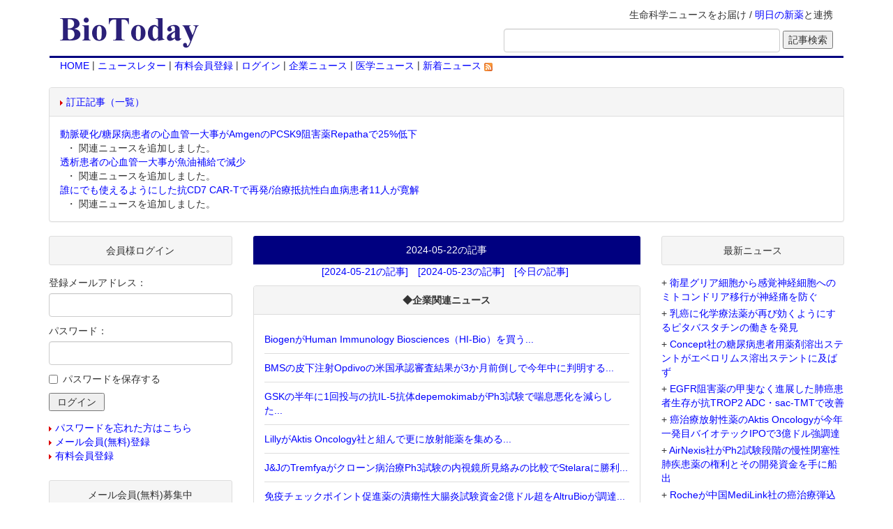

--- FILE ---
content_type: text/html;charset=Windows-31J
request_url: https://www.biotoday.com/archives.cfm;jsessionid=14AE5A11FC27810D99158C07B408EEB0.cfusion?date=2024-05-22
body_size: 26394
content:


<html lang="ja">
<head><script type="text/javascript" src="/CFIDE/scripts/cfform.js"></script>
<script type="text/javascript" src="/CFIDE/scripts/masks.js"></script>

<meta http-equiv="DESCRIPTION" content="医学、バイオテクノロジー、バイオベンチャーなどのライフサイエンス関連最新ニュースのデータベース">
<meta http-equiv="content-type" content="text/html;charset=shift_jis">
<meta http-equiv="X-UA-Compatible" content="IE=edge">
<meta name="viewport" content="width=device-width, initial-scale=1">
<title>2024-05-22 に登録された記事一覧</title>
<link rel="stylesheet" type="text/css" href="./bootstrap/bootstrap.min.css">
<link rel="stylesheet" type="text/css" href="./biotoday.css?v=20160229">
<script type="text/javascript" src="./bootstrap/jquery-1.11.1.min.js"></script>
<script type="text/javascript" src="./bootstrap/bootstrap.min.js"></script>
<script type="text/javascript" src="./shared/js/common.js"></script>
<link rel="alternate" type="application/rss+xml" title="RSS 2.0" href="http://feeds.feedburner.com/biotoday/"> 

<script type="text/javascript">/* <![CDATA[ */
	if (window.ColdFusion) ColdFusion.required['Email']=true;
/* ]]> */</script>

<script type="text/javascript">/* <![CDATA[ */
	if (window.ColdFusion) ColdFusion.required['Password']=true;
/* ]]> */</script>
<script type="text/javascript">
<!--
    _CF_checkLogin = function(_CF_this)
    {
        //reset on submit
        _CF_error_exists = false;
        _CF_error_messages = new Array();
        _CF_error_fields = new Object();
        _CF_FirstErrorField = null;

        //form element Email required check
        if( !_CF_hasValue(_CF_this['Email'], "TEXT", false ) )
        {
            _CF_onError(_CF_this, "Email", _CF_this['Email'].value, "メールアドレスを入力してください");
            _CF_error_exists = true;
        }

        //form element Password required check
        if( !_CF_hasValue(_CF_this['Password'], "PASSWORD", false ) )
        {
            _CF_onError(_CF_this, "Password", _CF_this['Password'].value, "パスワードを入力してください");
            _CF_error_exists = true;
        }


        //display error messages and return success
        if( _CF_error_exists )
        {
            if( _CF_error_messages.length > 0 )
            {
                // show alert() message
                _CF_onErrorAlert(_CF_error_messages);
                // set focus to first form error, if the field supports js focus().
                if( _CF_this[_CF_FirstErrorField].type == "text" )
                { _CF_this[_CF_FirstErrorField].focus(); }

            }
            return false;
        }else {
            return true;
        }
    }
//-->
</script>

<script type="text/javascript">/* <![CDATA[ */
	if (window.ColdFusion) ColdFusion.required['sEmail']=true;
/* ]]> */</script>
<script type="text/javascript">
<!--
    _CF_checkbt_form = function(_CF_this)
    {
        //reset on submit
        _CF_error_exists = false;
        _CF_error_messages = new Array();
        _CF_error_fields = new Object();
        _CF_FirstErrorField = null;

        //form element sEmail required check
        if( !_CF_hasValue(_CF_this['sEmail'], "TEXT", false ) )
        {
            _CF_onError(_CF_this, "sEmail", _CF_this['sEmail'].value, "【メールアドレス】を入力してください");
            _CF_error_exists = true;
        }


        //display error messages and return success
        if( _CF_error_exists )
        {
            if( _CF_error_messages.length > 0 )
            {
                // show alert() message
                _CF_onErrorAlert(_CF_error_messages);
                // set focus to first form error, if the field supports js focus().
                if( _CF_this[_CF_FirstErrorField].type == "text" )
                { _CF_this[_CF_FirstErrorField].focus(); }

            }
            return false;
        }else {
            return true;
        }
    }
//-->
</script>
</head>


<body>
	<div class="container">
		
		<div class="header clearfix">
			<div class="navbar navbar-default">
				<div class="container-fluid">
					<div class="titleLine row">
						
						
						<div class="collapse navbar-collapse" id="sarchButton">
							<form method="get" action="./search.cfm;jsessionid=273882DFDB52BE8279CF5130FE144101.cfusion" name="input_search">
								<div class="form-group">
									<input type="text" name="q" value="" class="form-control" placeholder="記事検索">
								</div>
								<span class="sarchBtn"><input type="submit" value="検索"></span>
							</form>
						</div>
						
						<div class="navbar-header col-sm-4 col-md-3">
							<button type="button" class="navbar-toggle collapsed bt-menu" data-toggle="collapse" data-target="#navbarList">
								<span class="sr-only">Toggle navigation</span>
								<span class="icon-bar"></span>
								<span class="icon-bar"></span>
								<span class="icon-bar"></span>
							</button>
							<button type="button" class="navbar-toggle collapsed" data-toggle="collapse" data-target="#sarchButton">
								<span class="glyphicon glyphicon-search" aria-hidden="true"></span>
							</button>
							<h1 class="col-xs-7 col-sm-12 title">
								<a href="https://www.biotoday.com/"><img src="./images/title2.gif" class="img-responsive"></a>
							</h1>
						</div>
						
						<div class="col-sm-8 col-md-9 hidden-xs text-right">
							<p>生命科学ニュースをお届け / <a href="https://www.technomics.co.jp/database/asunoshinyaku.html">明日の新薬</a>と連携</p>
							<form method="get" action="./search.cfm;jsessionid=273882DFDB52BE8279CF5130FE144101.cfusion" name="input_search" class="form-inline">
								<div class="form-group">
									<input type="text" size="45" name="q" value="" class="form-control">
								</div>
								<input type="submit" value="記事検索">
							</form>
						</div>
					</div>
					
					<div class="collapse navbar-collapse" id="navbarList">
						<ul class="nav navbar-nav">
							<li><a href="https://www.biotoday.com/">HOME</a></li>
							
							<li><a href="https://www.biotoday.com/reader_f_entry.cfm">メルマガ（メール会員）</a></li>
							<li><a href="https://www.biotoday.com/reader_f_entry.cfm">有料会員登録</a></li>
							
							<li><a href="https://www.biotoday.com/login.cfm">ログイン</a></li>
							
							<li><a href="https://www.biotoday.com/category.cfm?domain=4">企業ニュース</a></li>
							<li><a href="https://www.biotoday.com/category.cfm?domain=6">医学ニュース</a></li>
							<li><a class="external" href="https://feeds.feedburner.com/biotoday/yyqC">新着ニュースRSS&nbsp;<img src="./images/feed-icon.gif" alt="" /></a></li>
						</ul>
					</div>
					
					<div class="nav hidden-xs">
							<a href="https://www.biotoday.com/">HOME</a>
							
							 | <a href="https://www.biotoday.com/reader_f_entry.cfm">ニュースレター</a>
							 | <a href="https://www.biotoday.com/reader_entry.cfm">有料会員登録</a>
							
							 | <a href="https://www.biotoday.com/login.cfm">ログイン</a> 
							
							 | <a href="https://www.biotoday.com/category.cfm?domain=4">企業ニュース</a>
							 | <a href="https://www.biotoday.com/category.cfm?domain=6">医学ニュース</a>
							 | <a class="external" href="https://feeds.feedburner.com/biotoday/yyqC">新着ニュース&nbsp;<img src="./images/feed-icon.gif" alt="" /></a>
					</div>
				</div>
			</div>
		</div>
		
		
		<div class="row">
			<div class="topAd col-xs-12">
				<div class="correctArticle panel panel-default">
					
					<div class="panel-heading"><img src="./images/tri.gif" alt="" height="7" width="4" class="imgTriangle"><a href="./revision.cfm">訂正記事（一覧）</a></div>
					<dl class="headerRevision panel-body">
					
						<dt><a href="./view.cfm?n=108736">動脈硬化/糖尿病患者の心血管一大事がAmgenのPCSK9阻害薬Repathaで25%低下</a></dt>
						
						<dd>&nbsp;・ 関連ニュースを追加しました。</dd>
					
						<dt><a href="./view.cfm?n=108741">透析患者の心血管一大事が魚油補給で減少</a></dt>
						
						<dd>&nbsp;・ 関連ニュースを追加しました。</dd>
					
						<dt><a href="./view.cfm?n=108902">誰にでも使えるようにした抗CD7 CAR-Tで再発/治療抵抗性白血病患者11人が寛解</a></dt>
						
						<dd>&nbsp;・ 関連ニュースを追加しました。</dd>
					
					</dl>

				</div>
			</div>
		</div>
		
		
		<div class="content row">

			
			
			<div class="mainContent col-sm-12 col-md-push-3 col-md-6">	
				
				<div>
					
						<div class="bgNavy panel-heading text-center"><string>2024-05-22</string>の記事</div>
					
					<div class="text-center">
						<ul class="list-inline">
							<li><a href="archives.cfm;jsessionid=273882DFDB52BE8279CF5130FE144101.cfusion?date=2024-05-21">[2024-05-21の記事]</a></li>
							
								<li><a href="archives.cfm;jsessionid=273882DFDB52BE8279CF5130FE144101.cfusion?date=2024-05-23">[2024-05-23の記事]</a></li>
								
								<li><a href="archives.cfm;jsessionid=273882DFDB52BE8279CF5130FE144101.cfusion?date=2026-01-13">[今日の記事]</a></li>
							
						</ul>
					</div>
					<div class="newsList panel panel-default">
						<div class="panel-heading text-center"><strong>◆企業関連ニュース</strong></div>
						<div class="panel-body list-group">
							
								<div class="list-group-item">
									
									<a href="./view.cfm;jsessionid=273882DFDB52BE8279CF5130FE144101.cfusion?n=105136">BiogenがHuman Immunology Biosciences（HI-Bio）を買う...</a>
								</div>
							
								<div class="list-group-item">
									
									<a href="./view.cfm;jsessionid=273882DFDB52BE8279CF5130FE144101.cfusion?n=105133">BMSの皮下注射Opdivoの米国承認審査結果が3か月前倒しで今年中に判明する...</a>
								</div>
							
								<div class="list-group-item">
									
									<a href="./view.cfm;jsessionid=273882DFDB52BE8279CF5130FE144101.cfusion?n=105130">GSKの半年に1回投与の抗IL-5抗体depemokimabがPh3試験で喘息悪化を減らした...</a>
								</div>
							
								<div class="list-group-item">
									
									<a href="./view.cfm;jsessionid=273882DFDB52BE8279CF5130FE144101.cfusion?n=105128">LillyがAktis Oncology社と組んで更に放射能薬を集める...</a>
								</div>
							
								<div class="list-group-item">
									
									<a href="./view.cfm;jsessionid=273882DFDB52BE8279CF5130FE144101.cfusion?n=105127">J&JのTremfyaがクローン病治療Ph3試験の内視鏡所見絡みの比較でStelaraに勝利...</a>
								</div>
							
								<div class="list-group-item">
									
									<a href="./view.cfm;jsessionid=273882DFDB52BE8279CF5130FE144101.cfusion?n=105126">免疫チェックポイント促進薬の潰瘍性大腸炎試験資金2億ドル超をAltruBioが調達...</a>
								</div>
							
								<div class="list-group-item">
									
									<a href="./view.cfm;jsessionid=273882DFDB52BE8279CF5130FE144101.cfusion?n=105125">約束を守るAstraZenecaが2030年までの年間売り上げ目標を800億ドルに設定...</a>
								</div>
							
						</div>
					</div>
					<div class="newsList panel panel-default">
						<div class="panel-heading text-center"><strong>◆医学関連ニュース</strong></div>
						<div class="panel-body list-group">
							
								<div class="list-group-item">
									
									<a href="./view.cfm;jsessionid=273882DFDB52BE8279CF5130FE144101.cfusion?n=105134">前立腺癌術後照射に加えて短期のアンドロゲン枯渇をしても無転移生存改善せず</a>
									
								</div>
							
								<div class="list-group-item">
									
									<a href="./view.cfm;jsessionid=273882DFDB52BE8279CF5130FE144101.cfusion?n=105132">重度脳深部出血の減圧開頭術は有益かもしれない（比較の信頼区間は1を跨ぐ）</a>
									
								</div>
							
								<div class="list-group-item">
									
									<a href="./view.cfm;jsessionid=273882DFDB52BE8279CF5130FE144101.cfusion?n=105131">経口薬スルチアムで睡眠時無呼吸患者の睡眠中の1時間あたりの呼吸停止4割減少</a>
									
								</div>
							
								<div class="list-group-item">
									
									<a href="./view.cfm;jsessionid=273882DFDB52BE8279CF5130FE144101.cfusion?n=105129">ザワークラウトにいるファージが抗生物質使用の弊害を防ぎうる</a>
									
								</div>
							
								<div class="list-group-item">
									
									<a href="./view.cfm;jsessionid=273882DFDB52BE8279CF5130FE144101.cfusion?n=105124">母親と肌をできる限りずっと触れ合わせるカンガルーケアで新生児の死亡減らず</a>
									
								</div>
							
								<div class="list-group-item">
									
									<a href="./view.cfm;jsessionid=273882DFDB52BE8279CF5130FE144101.cfusion?n=105123">つらさを受け入れるようにする心理療法で運動神経疾患患者が生き易くなる</a>
									
								</div>
							
						</div>
					</div>
					<div class="well well-sm text-center">
						
						
						<ul class="list-inline">
							
							<li><a href="archives.cfm;jsessionid=273882DFDB52BE8279CF5130FE144101.cfusion?date=2024-05-21">[2024-05-21の記事]</a></li>
							
								<li><strong>2024-05-22の記事</strong></li>
							
								<li><a href="archives.cfm;jsessionid=273882DFDB52BE8279CF5130FE144101.cfusion?date=2024-05-23">[2024-05-23の記事]</a></li>
								
								<li><a href="archives.cfm;jsessionid=273882DFDB52BE8279CF5130FE144101.cfusion?date=2026-01-13">[今日の記事]</a></li>
							
						</ul>
					</div>
				</div>

			</div>
			
			
			
			<div class="sideLeft col-sm-6 col-md-pull-6 col-md-3">
			
			
				<div class="sideList panel panel-default">
					<div class="titleGlay panel-heading text-center">
						会員様ログイン
					</div>
					<div class="panel-body">
						<form name="Login" id="Login" action="https://www.biotoday.com/login.cfm" method="post" onsubmit="return _CF_checkLogin(this)"> <input name="Mode" id="Mode"  type="hidden" value="PROC" /> <input name="JumpToURL" id="JumpToURL"  type="hidden" value="archives.cfm?date=2024-05-22" />
							<div class="form-group">
								<label for="Email">登録メールアドレス：</label>
								<input name="Email" type="text" maxlength="50"  id="Email"  class="form-control"  />
							</div>
							<div class="form-group">
								<label for="Password">パスワード：</label>
								<input name="Password" type="password" maxlength="30"  id="Password"  class="form-control"  />
							</div>
							<div class="checkbox">
								<input type="checkbox" name="RememberPassword" id="RememberPassword" value="1"><label for="RememberPassword">パスワードを保存する</label>
							</div>
							<input name="Authenticate" type="submit" value=" ログイン " id="Authenticate"  /> </form>

						<ul class="list-unstyled">
							<li><img src="./images/tri.gif" alt="" height="7" width="4" class="imgTriangle"><a href="https://www.biotoday.com/login.cfm">パスワードを忘れた方はこちら</a></li>
							<li><img src="./images/tri.gif" alt="" height="7" width="4" class="imgTriangle"><a href="./reader_f_entry.cfm">メール会員(無料)登録</a></li>
							<li><img src="./images/tri.gif" alt="" height="7" width="4" class="imgTriangle"><a href="./reader_entry.cfm">有料会員登録</a></li>
						</ul>
					</div>
				</div>
				<div class="sideList panel panel-default">
					<div class="titleGlay panel-heading text-center">
						メール会員(無料)募集中
					</div>
					<div class="panel-body">
						<div>
							<p class="textBox">
								<img src="./images/email.gif" class="imgTriangle">メール会員登録（無料）をされますと、BioTodayに登録された記事を毎日メールでお知らせします。また、メール会員登録されますと、毎週月曜からの一週間あたり2つの記事の全文閲覧が可能になります。
							</p>
							<p class="textBox">
								メール配信を希望される方は、以下の欄にメールアドレスを入力下さい。
							</p>
						</div>
						<form name="bt_form" id="bt_form" action="./reader_f_entry.cfm?mode=add&action=confirm" method="post" onsubmit="return _CF_checkbt_form(this)">
							<div class="form-group">
								<input name="sEmail" type="text" id="sEmail"  class="form-control"  size="22"  />
							</div>
							<input type="submit" value="登録">
						</form>

						<div>
							<p class="textBox">◇メール会員登録までの流れ
								<ol>
									<li>メールアドレスを入力</li>
									<li>入力したメールアドレスに自動生成されたパスワードが届けられる</li>
								</ol>
							</p>
							<p class="textBox">後は、自動生成されたパスワードと登録したメールアドレスでログインすると毎週月曜からの一週間あたり2つの記事の全文閲覧が可能になります。</p>
						</div>
						<div>
							<img src="./images/tri.gif" alt="" height="7" width="4" class="imgTriangle"><a href="./reader_f_entry.cfm">メール会員(無料)の詳しい解説はこちらをご覧ください。</a>
						</div>
					</div>
				</div>

				<div class="sideList panel panel-default">
					<div class="titleGlay panel-heading text-center">
						質問検索
					</div>
					<div class="panel-body">
						<form action="qa_list.cfm" method="post">
							<div class="panel panel-default">
								<div class="panel-body panel-body-padding">
									<div class="form-group">
										<input type="text" name="condition" value="" class="form-control">
									</div>
									<div class="checkbox">
										<input id="unansweredLeft" type="checkbox" name="unanswered" value="1"><label for="unansweredLeft">未回答の質問のみ検索</label>
									</div>
									
									<input type="hidden" name="submit" value="1">
									<input type="submit" value="質問検索">
								</div>
							</div>
						</form>
						<div class="panel panel-default">
							<div class="panel-heading">質問カテゴリー一覧</div>
							<div class="panel-body panel-body-padding">
								<ul class="listLeft list-unstyled">
									<li><img src="images/tri_blue.gif" class="imgTriangle"><a href="qa_list.cfm">トップ</a></li>
									
									<li><img src="images/tri_blue.gif" class="imgTriangle"><a href="qa_list.cfm?id=1">前臨床</a></li>
									
									<li><img src="images/tri_blue.gif" class="imgTriangle"><a href="qa_list.cfm?id=2">臨床</a></li>
									
									<li><img src="images/tri_blue.gif" class="imgTriangle"><a href="qa_list.cfm?id=3">薬事</a></li>
									
									<li><img src="images/tri_blue.gif" class="imgTriangle"><a href="qa_list.cfm?id=29">アンケート</a></li>
									
									<li><img src="images/tri_blue.gif" class="imgTriangle"><a href="qa_list.cfm?id=30">その他</a></li>
									
								</ul>
							</div>
						</div>
						
						<div class="panel panel-default">
							<div class="panel-heading">BioToday 非会員の方へ</div>
							<div class="panel-body panel-body-padding">
								<p class="textBox">質問を投稿して頂くには、メール会員登録が必要です。</p>
								<div>
									<img src="./images/tri.gif" alt="" height="7" width="4" class="imgTriangle"><a href="./reader_f_entry.cfm">ご登録に関しましては、こちらをご覧ください。</a>
								</div>
							</div>
						</div>
						<div class="panel panel-default">
							<div class="panel-heading">会員登録がお済みの方へ</div>
							<div class="panel-body panel-body-padding">
								<p class="textBox">質問を投稿して頂くには、ログインが必要です。<br />下記のリンクからログインしてください。</p>
								<div>
									<img src="./images/tri.gif" alt="" height="7" width="4" class="imgTriangle"><a href="https://www.biotoday.com/login.cfm?jumptourl=qa_list.cfm">ログインページ</a>
								</div>
							</div>
						</div>
						
					</div>
				</div>
				

				<div class="sideList panel panel-default">
					<div class="titleGlay panel-heading text-center">
						記事カテゴリ
					</div>
					<div class="panel-body list-group">
						<a href="./default.cfm" class="list-group-item">
							<img src="images/yajirushi.gif" width="15" height="18" class="imgTriangle">
							新着ニュース
						</a>
						
						<a href="./category.cfm?c1=1" class="list-group-item">
							<img src="images/yajirushi.gif" width="15" height="18" class="imgTriangle">
							ビジネス
						</a>
						
						<a href="./category.cfm?c1=2" class="list-group-item">
							<img src="images/yajirushi.gif" width="15" height="18" class="imgTriangle">
							開発
						</a>
						
						<a href="./category.cfm?c1=4" class="list-group-item">
							<img src="images/yajirushi.gif" width="15" height="18" class="imgTriangle">
							技術
						</a>
						
						<a href="./category.cfm?c1=8" class="list-group-item">
							<img src="images/yajirushi.gif" width="15" height="18" class="imgTriangle">
							行政（更新停止；「ビジネス>世界の動き」を参照ください）
						</a>
						
						<a href="./category.cfm?c1=16" class="list-group-item">
							<img src="images/yajirushi.gif" width="15" height="18" class="imgTriangle">
							学会
						</a>
						
						<a href="./category.cfm?c1=64" class="list-group-item">
							<img src="images/yajirushi.gif" width="15" height="18" class="imgTriangle">
							ジャーナル
						</a>
						
					</div>
				</div>

				<div class="sideList panel panel-default">
					<div class="titleGlay panel-heading text-center">
						My Book
					</div>
					<div class="panel-body">
						<div><a href="https://www.amazon.co.jp/exec/obidos/ASIN/4757160062/todaybio-22" target="another">「バイオ・トゥデイ」</a><br>NTT出版 | 1600円</div>
						<p class="textBox">バイオを応用して開発中の新薬を紹介した本です。2001年10月に出版したものです。Amgen社のEPOGEN誕生の経緯やグリベック誕生までの道のりなど、現在販売されているバイオ医薬品の歴史について知りたい方には役に立つのではないかと思います。</p>
					</div>
				</div>
			
			

			</div>

			<div class="sideRight col-sm-6 col-md-3">
				
				
				<div class="sideList panel panel-default">
					<div class="titleGlay panel-heading text-center">	
						最新ニュース
					</div>
					<div class="panel-body">
						
						<ul class="listLeft list-unstyled">
						
							<li>+ <a href="view.cfm;jsessionid=273882DFDB52BE8279CF5130FE144101.cfusion?n=109100">衛星グリア細胞から感覚神経細胞へのミトコンドリア移行が神経痛を防ぐ</a></li>
						
							<li>+ <a href="view.cfm;jsessionid=273882DFDB52BE8279CF5130FE144101.cfusion?n=109099">乳癌に化学療法薬が再び効くようにするピタバスタチンの働きを発見</a></li>
						
							<li>+ <a href="view.cfm;jsessionid=273882DFDB52BE8279CF5130FE144101.cfusion?n=109098">Concept社の糖尿病患者用薬剤溶出ステントがエベロリムス溶出ステントに及ばず</a></li>
						
							<li>+ <a href="view.cfm;jsessionid=273882DFDB52BE8279CF5130FE144101.cfusion?n=109097">EGFR阻害薬の甲斐なく進展した肺癌患者生存が抗TROP2 ADC・sac-TMTで改善</a></li>
						
							<li>+ <a href="view.cfm;jsessionid=273882DFDB52BE8279CF5130FE144101.cfusion?n=109096">癌治療放射性薬のAktis Oncologyが今年一発目バイオテックIPOで3億ドル強調達</a></li>
						
							<li>+ <a href="view.cfm;jsessionid=273882DFDB52BE8279CF5130FE144101.cfusion?n=109095">AirNexis社がPh2試験段階の慢性閉塞性肺疾患薬の権利とその開発資金を手に船出</a></li>
						
							<li>+ <a href="view.cfm;jsessionid=273882DFDB52BE8279CF5130FE144101.cfusion?n=109094">Rocheが中国MediLink社の癌治療弾込め抗体（ADC）をもう1つ手に入れる</a></li>
						
							<li class="text-center"><a href="./default.cfm" class="imgTriangle">more...</a></li>
						</ul>
						
					</div>
				</div>


				<div class="sideList panel panel-default">
					<div class="titleGlay panel-heading text-center">
						検索
					</div>
					<div class="panel-body">
						<form method=GET action='https://www.google.co.jp/custom' class="form-inline">
							<div class="form-group">
								<label for="googleImg"><a href='https://www.google.com/'><img src='./images/google_Logo_25wht.gif' ALT='Google' width="75" height="32"></a></label>
								<input type=hidden name=domains value='BioToday.com'>
								<input TYPE=text name=q size=17 maxlength=255 value='' id="googleImg" class="form-control">
							</div>
							<div class="form-group">
								<input type=radio name=sitesearch value='' id="searchWeb"><label for="searchWeb">Web</label>
								<input type=radio name=sitesearch value='BioToday.com' id="searchBioToday" checked><label for="searchBioToday">BioToday</label>
								<input type=hidden name=client value='pub-6221848183994899'>
								<input type=hidden name=forid value='1'>
								<input type=hidden name=ie value='EUC-JP'>
								<input type=hidden name=oe value='EUC-JP'>
								<input type=hidden name=cof value='GALT:#008000;GL:1;DIV:#336699;VLC:663399;AH:center;BGC:FFFFFF;LBGC:FFFFFF;ALC:0000FF;LC:0000FF;T:000000;GFNT:0000FF;GIMP:0000FF;LH:50;LW:300;L:https://www.biotoday.com/images/title2.gif;S:https://www.biotoday.com/;FORID:1;'>
								<input type=hidden name=hl value='ja'>
								<input type=submit name=sa VALUE='検索'>
							</div>
						</form>
					</div>
				</div>
			</div>

		</div>
		
		<div class="footer col-xs-12">
			<div class="text-center">
				<a href="./kiyaku.cfm">利用規約</a> | 
				<a href="./kiyaku.cfm#tokutei">特定商取引法に基づく表示</a>
			</div>
			<div>
				<p>
					このサイトについて（About this site）：バイオトゥデイ（BioToday.com）は、生命の仕組みの研究や人の病気（疾患、疾病）のメカニズム（機序）の研究・治療法（治療薬、医療機器）の開発に携わる基礎研究・バイオテクノロジー（バイオテック、バイオ）・応用医学・基礎医学・臨床医学や医療に携わる医師（プライマリーケア医師、専門医）・看護師・薬剤師・介護福祉士などの医療専門家に対して最新のライフサイエンス（生命科学）のニュースを提供しています。
				</p>
				<p>
					これらのニュースは世界の製薬会社やバイオベンチャーのプレスリリース（ニュースリリース）や世界の主要な科学雑誌（科学ジャーナル）・医学雑誌（医学誌、医学ジャーナル）・生物学ジャーナルを元に作製されています。
				</p>
				<p>
					これらのニュースは、研究活動、治験担当者（CRA）の臨床試験の戦略策定、マーケティング担当者の販売戦略、ベンチャーキャピタリストの投資先（ファイナンス）の検討、医薬品のライフサイクルマネージメント戦略、医師やその他の医療専門家の治療方法の検討、病院・地域医療・政府の医療政策の計画・実行を補助する資料として利用できます。
				</p>
				<p>
					当Webサイトの著作権はすべてBioToday.comが保有しています。このWebサイトの情報はあくまでも一般的なもので、医学的なアドバイスや治療法を提案しているわけではありません。新しい治療法を試すときには必ず医療専門家のアドバイスを受けるようにしてください。医療情報は日々変化しており、当Webサイトで紹介している情報もすでに古くなっている可能性があります。当Webサイトで紹介しているサプリメント、健康食品等は必ずしも厚生労働省によって適切に評価されたものではありません。したがって、医師の診察をうけることなく、当Webサイトで得た情報をご自身の診断、治療、予防等に使用するのはやめてください。新しい医学的な対処を試す時には、必ず医師の診察を受けてください。
				</p>
			</div>
		</div>
	</div>
</body>
</html> 


--- FILE ---
content_type: text/css
request_url: https://www.biotoday.com/biotoday.css?v=20160229
body_size: 5858
content:
@charset "Shift_JIS";
/* @import url("./shared/css/styles.css"); */
/* 紺色背景色 */
.bgNavy{
	background-color: #000080 !important;
	color: #ffffff !important;
}
/* フォントオレンジ */
.colorOrange {
	color: orange;
}
/* フォントグレー */
.colorGray {
	color: #999999;
}
/* フォントレッド */
.colorRed {
	color: #ae002c;
}
/* フォントブルー */
.colorBlue {
	color: #2b4b7c;
}
/* リンク */
a:link {
	color : #00f;
}
a:visited {
	color : navy;
}
a:hover,
a:active {
	color : #f09;
}
/* form-group */
.form-group{
	margin-bottom: 10px;
}
label{
	font-weight: normal;
}
/* クローズボタン */
.close {
	opacity: 0.7;
}
/* 三角形の画像とか */
.imgTriangle {
	margin-right: 5px;
}
.imgBook{
	vertical-align: bottom;
}
/* 区切り線 */
.secthr {
	margin: 50px 0;
	border-color: #555555;
}
/* リスト */
ol {
	padding-left: 20px;
}
dl{
	margin: 0;
}
dd{
	margin-left: 5px;
}

/* ヘッダー */
.titleLine{
	padding-top: 10px;
	border-bottom: 3px solid #000080;
	position: relative;
}
.titleLine div{
	font-size: 14px;
}
.titleLine address{
	margin-bottom: 5px;
	position: absolute;
	bottom: 0;
}
h1.title{
	margin: 0;
	padding: 0;
}
.titleLine form{
	margin-bottom: 5px;
}
/* ヘッダー広告 */
.headerRevision dt {
	font-weight: normal;
}
/* ナビバー */
.navbar-default{
	background-color: transparent;
	border-color: transparent;
}
#navbarList {
	border: solid 1px #e7e7e7;
}
@media (min-width: 768px) { 
	.navbar-default{
		border-color: transparent;
	}
	#sarchButton,
	#navbarList{
		display: none !important;
	}
}
#sarchButton{
	border: none;
}
#sarchButton .form-group{
	display: inline-block;
	margin: 0;
	vertical-align: middle;
	width: 85%;
}
@media (max-width: 429px) {
	#sarchButton .form-group{
		width: 75%;
	}
}
@media (min-width: 599px) and (max-width: 430px) {
	#sarchButton .form-group{
		width: 85%;
	}
}
@media (min-width: 600px) {
	#sarchButton .form-group{
		width: 90%;
	}
}
@media (max-width: 350px) { 
	.bt-menu{margin-right:0;}
	.navbar-header{padding-right: 0;}
}
/* ナビゲーション */
.nav a{
	vertical-align: middle;
}
/* FREEのフォント */
.fontFree{
	color: #ffa500;
	font-weight: bold;
}
/* テキスト */
.textBox{
	margin-top: 10px;
	margin-bottom: 15px;
}
/* インデント */
.att {
	padding-left: 1em;
	text-indent: -1em;
}

/* ニュース等のリスト */
.newsList small {
	color: #ffa500;
}
.newsList .list-group-item{
	padding-left: 0;
	padding-right: 0;
}
/* .newsList .list-group-item div{
	width: 100%;
	white-space: nowrap;
	overflow: hidden;
	text-overflow: ellipsis;
	-webkit-text-overflow: ellipsis;
	-o-text-overflow: ellipsis;
} */
.newsList .list-group-item span{
	color: #808080;
	font-size: 0.9em;
}
.newsList .list-group-item .list-group-item-heading{
	font-size: 1.05em;
/* 	color : #00f; */
}
.newsList .list-group-item .list-group-item-text{
	padding-left: 5px;
	padding-right: 5px;
/* 	color: #333; */
}
/* view */
.viewTitle{
	margin-bottom: 5px;
}
.viewTitle h2{
	/* ニュースの見出しのとき */
	font-size: 1.2em;
	font-weight: bold;
	margin-top: 0;
}
.viewData {
	padding: 10px;
}
.viewSect {
	margin-bottom: 20px;
}
.viewNewsList {
	margin-left: 15px;
}
.sctTitle {
	font-size: 1.1em;
	font-weight: bold;
	margin-bottom: 10px;
}
/* comment */
.commentName {
	margin-bottom: 10px;
}
/* QA */
.qaTitle {
	font-size: 1.1em;
	font-weight: bold;
	margin-bottom: 0;
}
.qaBody h2{
	font-size: 1.4em;
	font-weight: bold;
	margin-top: 0;
}
.qaBody small{
	margin-left: 15px;
}
.qaBody div{
	margin-bottom: 10px;
}
.qaListTitle{
	margin-top: 20px;
	padding: 5px 10px;
	border-top: solid 1px #cccccc;
	color: #2b4b7c;
}
.qaList{
	border-top: dashed 1px #cccccc;
}
.qaList .list-group-item-heading,
.qaList .list-group-item{
	margin: 5px 10px;
	border: none;
}
/* actionList */
.actionList{
	border: none;
}
.actionList .panel-body{
	padding-top: 0;
}
.commentList .panel{
	margin: 10px 0;
}
@media all and (min-width: 768px){
	.actionList .list-group-item-heading dt,
	.commentList .list-group-item-heading dt{
		width: 110px;
		text-align: center;
	}
	.actionList .list-group-item-heading dd,
	.commentList .list-group-item-heading dd{
		margin-left: 130px;
	}
}
.actionList .list-group-item{
	margin-top: 20px;
}
.actionList .list-group-item-text,
.commentList .list-group-item-text {
	margin-bottom: 10px;
}
.actionList .list-group-item-heading,
.commentList .list-group-item-heading {
	margin-top: 20px;
}
/* commentDetail */
.commentDetail h2{
	/* コメントのタイトル */
	font-size: 1.1em;
	font-weight: bold;
	margin-top: 0;
}
/* feedBack */
.feedBack dt{
	text-align: left;
	font-weight: normal;
}
@media all and (min-width: 768px){
	.feedBack dt{
		width: 100px;
	}
	.feedBack dd{
		margin-left: 110px;
	}
}
.feedBackTitle {
	font-size: 1.1em;
	margin-top: 0;
}
/* 顧客情報更新 */
.userInput label.control-label{
	font-weight: bold;
}

/* side */
.sideList{
	border: none;
	box-shadow: none;
	margin-bottom: 0;
}
/* 灰色のタイトル背景の場合 */
.sideList .titleGlay{
	border-top: solid 1px #ddd;
	border-right: solid 1px #ddd;
	border-left: solid 1px #ddd;
}
.sideList .panel-heading{
	border-bottom-left-radius: 3px;
	border-bottom-right-radius: 3px;
}
.sideList .panel-body,
.sideList .panel-body li{
	padding-left: 0;
	padding-right: 0;
}
.sideList .panel-body .panel-body-padding{
	padding-left: 10px;
	padding-right: 10px;
}
.listLeft{
	margin-bottom: 0;
}
.listLeft li{
	padding-bottom: 4px;
}
.listLeft li img{
	padding-right: 3px;
}
.sideList .checkbox input[type=checkbox]{
	margin-left: 0;
}
/* フッター */
.footer {
	padding-top: 5px;
	padding-bottom: 10px;
	border-top: 1px solid #ccc;
}

/* カート */
.contentCart .panel-body {
	padding-bottom: 0;
}
.contentCart .help-block{
	margin-bottom: 0;
}
.contentCart .footer{
	border-top: solid 1px #cccccc;
}
@media all and (min-width: 768px){
	.contentCart .thanksAdd dl.dl-horizontal dt{
		width: 200px;
	}
	.contentCart .thanksAdd dl.dl-horizontal dd{
		margin-left: 220px;
	}
}

--- FILE ---
content_type: application/javascript
request_url: https://www.biotoday.com/shared/js/bt.js
body_size: 1591
content:
if(!com) var com = new Object();
if(!com.bt) com.bt = new Object();

com.bt.utl = {
	point : function(select, currentNum){
		var num = select.options[select.selectedIndex].value;
		var messageArea = com.jcity.util.getObject("pointMessage");

		if(num > 0){
			messageArea.innerHTML = "残り" + (currentNum - num * 50) + 'ポイントです。<img src="/images/spacer.gif" alt="" width="50" height="0">';
		}else{
			messageArea.innerHTML = "";
		}
	},
	openWindow : function(form_object, file_name, prop){
		var win;
		var position;

		document.body.style.cursor = "wait";
		position = (prop.top >= 0) ? ", top = " + prop.top : "";
		position += (prop.left >= 0) ? ", left = " + prop.left : "";

		win = window.open(file_name, prop.window_name, "width = " + prop.width + ", height = " + prop.height + ", directories = " + prop.directories + ", channelmode = " + prop.channelmode + ", fullscreen = " + prop.fullscreen + ", location = " + prop.location + ", menubar = " + prop.menubar + ", scrollbars = " + prop.scrollbars + ", status = " + prop.status + ", toolbar = " + prop.toolbar + ", resizable = " + prop.resizable + position);

		form_object.target = prop.window_name;
		form_object.submit();

		document.body.style.cursor = "auto";
		return com.jcity.util.focusWindow(win);
	},
	openPopup : function(form_object, file_name){
		var target;
		var targets = getProperties("popup");
		for(var i=0; target=targets[i]; i++){
			if(file_name.match(target.pattern)){
				return this.openWindow(form_object, "about:blank", target);
			}
		}
		return true;
	}
}


--- FILE ---
content_type: text/plain
request_url: https://www.biotoday.com/shared/js/js.conf
body_size: 244
content:
var conf = {
	analysis : {
		google: false,
		google_uacct: "UA-255219-1"
	},
	column : {
		highlight : false,
		swapBgColor : false,
		color : "#454545",
		backgroundColor : "#ffffef"
	}
};

function getConf(){
	return conf;
}
